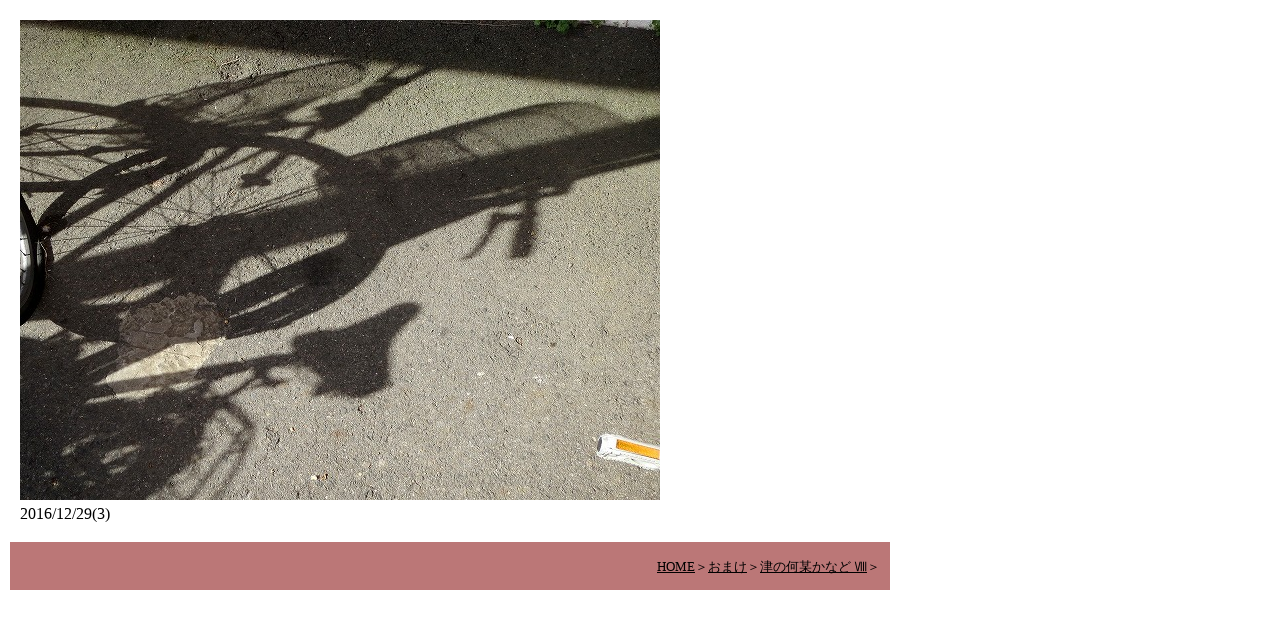

--- FILE ---
content_type: text/html
request_url: http://uchuronjo.com/tsu_algo/na_20161229_3.html
body_size: 2256
content:
<!DOCTYPE HTML PUBLIC "-//W3C//DTD HTML 4.01 Transitional//EN" "http://www.w3.org/TR/html4/loose.dtd">
<html lang="ja">
<head>
<meta http-equiv="Content-Type" content="text/html; charset=Shift_JIS">
<meta http-equiv="Content-Style-Type" content="text/css">
<meta name="GENERATOR" content="JustSystems Homepage Builder Version 16.0.10.0 for Windows">
<meta name="Keywords" content="津の何某かなど　2016/12/29(3)　＜津の何某かなど Ⅷ　＜おまけ">
<meta name="Description" content="津の何某かなど　2016/12/29(3)　＜津の何某かなど Ⅷ　＜おまけ">
<title>津の何某かなど　2016/12/29(3)　＜津の何某かなど Ⅷ　＜おまけ</title>
<script type="text/javascript" language="JavaScript">
<!--
// 左のウィンドウからアイテムをドラッグして
// ここにドロップするか、マウスの右ボタン
// でポップアップ メニューを出して「スクリプト
// に挿入」を選択して、現在のカーソル位置に
// コードを挿入します。

//-->
</script>
</head>
<body link="#000000" vlink="#660000">
<table border="0" cellpadding="10" style="line-height : 1.8;margin-top : 0%;margin-left : 0%;margin-right : 0%;margin-bottom : 0%;border-width : 5px;" width="70%">
  <tbody>
    <tr>
      <td valign="top" align="left"><font face="AR Gothic1 Light"><img src="na_20161229_3.jpg" width="640" height="480" border="0" alt="津の何某かなど　2016/12/29(3)" title="津の何某かなど　2016/12/29(3)"><br>
      2016/12/29(3)</font></td>
    </tr>
  </tbody>
</table>
<table border="0" width="70%" cellpadding="10" style="line-height : 1.8;margin-top : 0%;margin-left : 0%;margin-right : 0%;margin-bottom : 0%;border-width : 5px;">
  <tbody>
    <tr>
      <td align="right" bgcolor="#bb7777">&nbsp;&nbsp;<font size="2"><a href="../index.html">HOME</a>＞</font><font size="-1"><a href="../omake.html">おまけ</a>＞<a href="tsu_algo_8.html">津の何某かなど Ⅷ</a>＞</font></td>
    </tr>
  </tbody>
</table>

<script>
  (function(i,s,o,g,r,a,m){i['GoogleAnalyticsObject']=r;i[r]=i[r]||function(){
  (i[r].q=i[r].q||[]).push(arguments)},i[r].l=1*new Date();a=s.createElement(o),
  m=s.getElementsByTagName(o)[0];a.async=1;a.src=g;m.parentNode.insertBefore(a,m)
  })(window,document,'script','//www.google-analytics.com/analytics.js','ga');

  ga('create', 'UA-55035807-1', 'auto');
  ga('send', 'pageview');

</script></body>
</html>